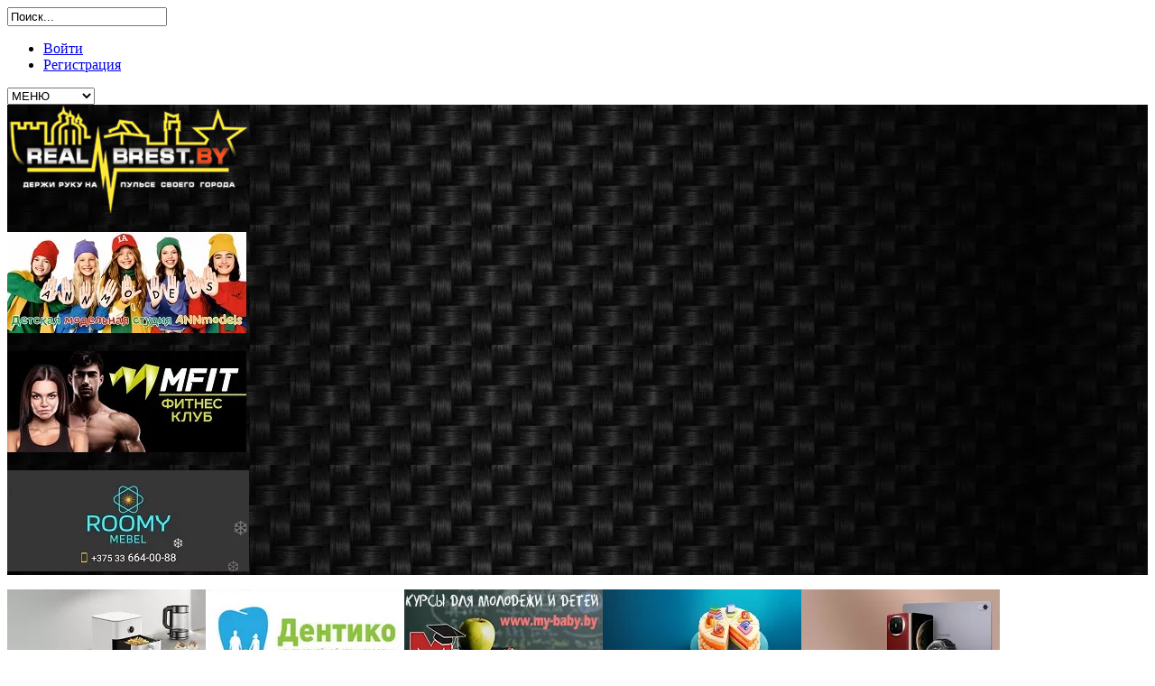

--- FILE ---
content_type: text/html; charset=utf-8
request_url: https://www.realbrest.by/blogs/metamorfozy-nashego-obschestva/zachem-sovremenomu-zhitelyu-bresta-domik-na-hutore.html
body_size: 37008
content:
<!DOCTYPE html>
<html lang="ru">

<head>
    <meta http-equiv="Content-Type" content="text/html; charset=utf-8"/>
	<meta name="robots" content="max-snippet:50, max-image-preview:large">
	<!--<script src="https://code.jquery.com/jquery-1.11.2.min.js" integrity="sha256-Ls0pXSlb7AYs7evhd+VLnWsZ/AqEHcXBeMZUycz/CcA=" crossorigin="anonymous"></script>-->
	
    <title>Зачем современному жителю Бреста домик на хуторе? — Реальный Брест</title>
<meta name="keywords" content="Зачем современному жителю Бреста домик на хуторе?"/>
<meta name="description" content="Несчастье — если вы одинокий человек, и совсем другое дело, если вы окружены близкими, работой, бытовыми хлопотами и проблемами, но при этом мечтаете побыть с самим собой наедине в гармонии с окружающим миром в полной тишине.  У львиной доли"/>
<script type="text/javascript" src="/includes/jquery/jquery.js.pagespeed.jm.J-8M9bCq0j.js"></script>
<script src="/core,_js,_karma.js+core,_js,_common.js+core,_js,_karma.js+components,_comments,_js,_comments.js+templates,_adaptive,_js,_css3-mediaqueries.js.pagespeed.jc.SxbTB7CGhz.js"></script><script>eval(mod_pagespeed_jUp53Fycha);</script>
<script>eval(mod_pagespeed_XMR_Lg9v2C);</script>
<meta property="og:type" content="article"/>
<meta property="og:title" content="Зачем современному жителю Бреста домик на хуторе?"/>
<meta property="og:description" content="  Несчастье — если вы одинокий человек, и совсем другое дело, если вы окружены близкими, работой, бытовыми хлопотами и проблемами, но при этом мечтаете побыть с самим собой наедине в гармонии с окружающим миром в полной тишине.  У львиной доли"/>
<meta property="og:url" content="https://www.realbrest.by/blogs/metamorfozy-nashego-obschestva.html"/>
<meta property="og:image" content="https://www.realbrest.by"/>
<script>eval(mod_pagespeed_jUp53Fycha);</script>
<script>eval(mod_pagespeed_sKEgAGs0jP);</script>
<link media="screen" href="/templates,_adaptive,_css,_reset.css+templates,_adaptive,_css,_text.css+templates,_adaptive,_css,_1140.css+templates,_adaptive,_css,_styles.css+templates,_adaptive,_css,_adaptive.css+includes,_jquery,_colorbox,_colorbox.css.pagespeed.cc.j-m3pJJqQ0.css" rel="stylesheet" type="text/css"/>




<script>eval(mod_pagespeed_HgCe5GV4UR);</script>
<script type="text/javascript" async>$(window).resize(function(){var banner=$('.banners');var width=$('.banners').innerWidth();if(width>=800){width=width/6;}else if(width>=480){width=width/5;}else if(width>=280){width=width/1;}banner.find('img').css('width',width+'px');});</script>
<script src="/includes/jquery/colorbox/jquery.colorbox.js+init_colorbox.js.pagespeed.jc.GlGUNsdEt1.js"></script><script>eval(mod_pagespeed_cZqvKrUfhA);</script>

<script>eval(mod_pagespeed_LjSXxgCqqQ);</script>
<script type="text/javascript">var LANG_CONFIG_BLOG='Настройка блога';var LANG_DEL_BLOG='Удалить блог';var LANG_YOU_REALY_DELETE_BLOG='Вы действительно хотите удалить блог, включая его содержимое?';var LANG_NEW_CAT='Новая рубрика';var LANG_RENAME_CAT='Редактировать рубрику';var LANG_YOU_REALY_DELETE_CAT='Вы действительно хотите удалить эту рубрику блога? Записи рубрики удалены не будут.';var LANG_YOU_REALY_DELETE_POST='Вы действительно хотите удалить эту запись блога?';var LANG_NO_PUBLISHED='Запись не опубликована';var LANG_EDIT_COMMENT='Редактировать комментарий';var LANG_CONFIRM_DEL_COMMENT='Удалить комментарий?';var LANG_COMMENT_IN_LINK='Вы пришли на страницу по этой ссылке';var LANG_CBOX_IMAGE='Фото';var LANG_CBOX_FROM='из';var LANG_CBOX_PREVIOUS='Предыдущее';var LANG_CBOX_NEXT='Следующее';var LANG_CBOX_CLOSE='Закрыть';var LANG_CBOX_XHR_ERROR='Не удалось загрузить контент.';var LANG_CBOX_IMG_ERROR='Не удалось загрузить фото.';var LANG_CBOX_SLIDESHOWSTOP='Остановить слайдшоу';var LANG_CBOX_SLIDESHOWSTART='Запустить слайдшоу';var LANG_SEND='Отправить';var LANG_CONTINUE='Продолжить';var LANG_CLOSE='Закрыть';var LANG_SAVE='Сохранить';var LANG_CANCEL='Отмена';var LANG_ATTENTION='Внимание';var LANG_CONFIRM='Подтверждение действия';var LANG_LOADING='Загрузка';var LANG_ERROR='Ошибка';var LANG_ADD='Добавить';var LANG_SELECT_CITY='Выберите город';var LANG_SELECT='Выбрать';</script>
    	<meta name="viewport" content="width=device-width, initial-scale=1, maximum-scale=2"/>
	<link rel="shortcut icon" href="/images/icon.ico"/>
	<!--  адаптивные слайдеры в модулях -->
	<!--<script type="text/javascript" src="http://stephband.info/jquery.event.move/js/jquery.event.move.js"></script>-->

	

	<link rel="stylesheet" type="text/css" href="/A.templates,,_adaptive,,_carousel,,_css,,_jcarousel.css+templates,,_adaptive,,_menuv,,_css,,_menu_acc.css+templates,,_adaptive,,_menuv,,_css,,_clean.css+modules,,_mod_live_air,,_css,,_styles.css+templates,,_adaptive,,_scroll,,_css,,_jquery.jscrollpane.css+modules,,_mod_onlineradio,,_css,,_style1.css,Mcc.JGvPkwoKgQ.css.pagespeed.cf.R-YZHU0P0Q.css"/>
    <script src="/templates/adaptive/carousel/js/jquery_002.js+jcarousel.responsive.js.pagespeed.jc.44sdzXXMRl.js"></script><script>eval(mod_pagespeed_DuD93Pd743);</script>
    <script>eval(mod_pagespeed_2gAMiX8b7R);</script>
	<!-- меню пользователя в мобильных устройствах -->
	<script type="text/javascript">$(document).ready(function(){$(".trigger").click(function(){$(".panel").toggle("fast");$(this).toggleClass("active");return false;});});</script>
	
    
    <script async type='text/javascript'>jQuery.cookie=function(e,i,o){if("undefined"==typeof i){var n=null;if(document.cookie&&""!=document.cookie)for(var r=document.cookie.split(";"),t=0;t<r.length;t++){var p=jQuery.trim(r[t]);if(p.substring(0,e.length+1)==e+"="){n=decodeURIComponent(p.substring(e.length+1));break}}return n}o=o||{},null===i&&(i="",o.expires=-1);var u="";if(o.expires&&("number"==typeof o.expires||o.expires.toUTCString)){var s;"number"==typeof o.expires?(s=new Date,s.setTime(s.getTime()+24*o.expires*60*60*1e3)):s=o.expires,u="; expires="+s.toUTCString()}var a=o.path?"; path="+o.path:"",c=o.domain?"; domain="+o.domain:"",m=o.secure?"; secure":"";document.cookie=[e,"=",encodeURIComponent(i),u,a,c,m].join("")};</script>
    <script type='text/javascript' src='/templates/adaptive/menuv/js/jquery.dcjqaccordion.2.9.js.pagespeed.ce.agZN_vtWwH.js'></script>
    <script async type='text/javascript'>(function($){$(document).ready(function($){$('#accordion-1').dcAccordion({eventType:'click',autoClose:true,saveState:true,disableLink:true,speed:'slow',showCount:true,autoExpand:true,cookie:'dcjq-accordion-1',classExpand:'dcjq-current'});});})(jQuery);</script>
	<script type="text/javascript" src="//vk.com/js/api/openapi.js?78"></script>
	<script type="text/javascript">VK.init({apiId:3417269,onlyWidgets:true});</script>
	
	<script async type="text/javascript">function modSelect(tab_id,module_id){$('.mod_loading'+module_id).show();$.post('/modules/mod_live_air/ajax/live_air.php',{'module_id':module_id,'tab_id':tab_id},function(data){$('div#telo'+module_id).html(data);});}</script>
	
	<script async src="https://jsn.24smi.net/smi.js"></script>
	
    
    <script async type="text/javascript" src="/templates/adaptive/scroll/js/jquery.jscrollpane.min.js.pagespeed.jm.5rMVRht9sa.js"></script>
    <script async type="text/javascript" src="/templates/adaptive/scroll/js/jquery.mousewheel.js.pagespeed.ce.VpKbesWYu0.js"></script>
    <script async type="text/javascript">(function($){var mwheelI={pos:[-260,-260]},minDif=3,doc=document,root=doc.documentElement,body=doc.body,longDelay,shortDelay;function unsetPos(){if(this===mwheelI.elem){mwheelI.pos=[-260,-260];mwheelI.elem=false;minDif=3;}}$.event.special.mwheelIntent={setup:function(){var jElm=$(this).bind('mousewheel',$.event.special.mwheelIntent.handler);if(this!==doc&&this!==root&&this!==body){jElm.bind('mouseleave',unsetPos);}jElm=null;return true;},teardown:function(){$(this).unbind('mousewheel',$.event.special.mwheelIntent.handler).unbind('mouseleave',unsetPos);return true;},handler:function(e,d){var pos=[e.clientX,e.clientY];if(this===mwheelI.elem||Math.abs(mwheelI.pos[0]-pos[0])>minDif||Math.abs(mwheelI.pos[1]-pos[1])>minDif){mwheelI.elem=this;mwheelI.pos=pos;minDif=250;clearTimeout(shortDelay);shortDelay=setTimeout(function(){minDif=10;},200);clearTimeout(longDelay);longDelay=setTimeout(function(){minDif=3;},1500);e=$.extend({},e,{type:'mwheelIntent'});return($.event.dispatch||$.event.handle).apply(this,arguments);}}};$.fn.extend({mwheelIntent:function(fn){return fn?this.bind("mwheelIntent",fn):this.trigger("mwheelIntent");},unmwheelIntent:function(fn){return this.unbind("mwheelIntent",fn);}});$(function(){body=doc.body;$(doc).bind('mwheelIntent.mwheelIntentDefault',$.noop);});})(jQuery);</script>
	<script async type="text/javascript">$(document).ready(function(){if($("div").is(".con_text")){$(".con_text img").parent().css({'text-align':'center'})}});</script>
    
	<!--<script charset="UTF-8" src="//cdn.sendpulse.com/9dae6d62c816560a842268bde2cd317d/js/push/e08dad32519117bbdbb30bdc1d40e419_1.js" async></script>-->
</head>
<body>
<!-- 2c91d636dc14a0d0 -->
    <div id="wrapper">
        <div id="header">
            <div class="container16">
                <div class="column16" style="position:relative">
					<div class="in_search">
						<form name="searchform" action="/search" method="get">
                	        <input type="hidden" name="view" value="search"/>
                	        <input id="search_text" name="query" type="text" tabindex="1" onfocus="if(this.value=='Поиск...') this.value='';" onblur="if(this.value=='') this.value='Поиск...';" value="Поиск..." maxlength="200"/>
                        </form>
					</div>	
				
                    
                    <div class="user_menu_module">
        <div class="user_menu_modulebody"><div class="normal"><ul id="authmenu" class="menu"><li class="login "><a href="/login" target="_self" title="Войти"><span>Войти</span></a></li><li class="register "><a href="/registration" target="_self" title="Регистрация"><span>Регистрация</span></a></li></ul></div><!--noindex--><div class="mobile"><select id="authmenu" onchange="window.open(this.options[this.selectedIndex].value,'_top')"><option value="#">МЕНЮ</option><option value="/login">Войти</option><option value="/registration">Регистрация</option></select></div><!--/noindex--></div>
</div>
				</div>
            </div>
        </div>

        <div id="page" class="container16">
		    <div class="row" style="background-image:url(/images/xheader_3.jpg.pagespeed.ic.mUj3X_QsZE.webp);margin-bottom:5px">
			    			        <div class="column4 inrow">
                        <a id="sitename" href="/"><img src="/images/xlogo.png.pagespeed.ic.SnTF1D_qHH.png" alt="Реальный Брест"></a>
				    </div>
								
				<div id="head" class="normal" style="positiom:relative">
				    								
				            							
					            <div>
    										<div class="column4 inrow">
					<p>
						<a href="/gobanner705" title="annmodels.by" target="_blank">
							<img border="0" src="/images/banners/x2fdd16c921c81e3ddb45b8734fadda71.jpg.pagespeed.ic.JUHo3wmxrJ.webp" alt="annmodels.by">
						</a>
					</p>
				</div>
						
									<div class="column4 inrow">
					<p>
						<a href="/gobanner703" title="mfit.by" target="_blank">
							<img border="0" src="/images/banners/xbf0a2a7fa023cd0a6abcd210b7057523.jpg.pagespeed.ic.HZp5lx_SAp.webp" alt="mfit.by">
						</a>
					</p>
				</div>
						
									<div class="column4 inrow">
					<p>
						<a href="/gobanner711" title="roomymebel.by" target="_blank">
							<img border="0" src="[data-uri]" alt="roomymebel.by">
						</a>
					</p>
				</div>
						
				
</div>					        	
				    					
				</div>				
			</div>
			
							<div class="row" style="position:relative;z-index:3; margin:0;">
					 <div class="column16">		
						<div class="head_banners">
							<div>
    				<p><a href="/gobanner652" title="mts.by" target="_blank"><img border="0" src="[data-uri]" alt="mts.by"></a><a href="/gobanner373" title="Центр семейной стоматологии «Дентико»" target="_blank"><img border="0" src="[data-uri]" alt="Центр семейной стоматологии «Дентико»"></a><a href="/gobanner402" title="Школа Май Бэби" target="_blank"><img border="0" src="/images/banners/x231368c2cb6d07097605b8295f10d9de.jpg.pagespeed.ic.f0hFHC4D9a.webp" alt="Школа Май Бэби"></a><a href="/gobanner511" title="mts.by" target="_blank"><img border="0" src="[data-uri]" alt="mts.by"></a><a href="/gobanner610" title="mts.by" target="_blank"><img border="0" src="[data-uri]" alt="mts.by"></a></p>
	
</div>						</div>
					 </div>
				</div>
						
            			<div class="row" style="position:relative;z-index:3">
                <div class="column16">			
                    <div id="topmenu">
                        <div>
    <div class="normal"><ul id="mainmenu" class="menu"><li><a href="/"><span>Главная</span></a></li><li class=" "><a href="/novosti" target="_self" title="Новости"><span>Новости</span></a><ul><li class=" "><a href="/novosti/realnyi-brest" target="_self" title="Реальный Брест"><span>Реальный Брест</span></a></li><li class=" "><a href="/novosti/brest-i-region" target="_self" title="Брест и регион"><span>Брест и регион</span></a></li><li class=" "><a href="/novosti/belarus" target="_self" title="Беларусь"><span>Беларусь</span></a></li><li class=" "><a href="/novosti/dorogi-i-chudaki" target="_self" title="Дороги"><span>Дороги</span></a></li><li class=" "><a href="/novosti/brestskaja-krepost" target="_self" title="Брестская крепость"><span>Брестская крепость</span></a></li><li class=" "><a href="/novosti/istorija-bresta" target="_self" title="История Бреста"><span>История Бреста</span></a></li><li class=" "><a href="/novosti/belovezhskaja-puscha" target="_self" title="Беловежская пуща"><span>Беловежская пуща</span></a></li><li class=" "><a href="/novosti/sport" target="_self" title="Спорт"><span>Спорт</span></a></li><li class=" "><a href="http://realbrest.by/interesnye-obzory" target="_self" title="Интересные обзоры"><span>Интересные обзоры</span></a></li><li class=" "><a href="https://www.realbrest.by/prosto-dlja-vas" target="_self" title="Просто для вас"><span>Просто для вас</span></a></li></ul></li><li class=" "><a href="http://realbrest.by/usersmartnews" target="_self" title="одной строкой"><span>одной строкой</span></a></li><li class=" "><a href="https://www.tiktok.com/@maruk.by?_t=8bRD3cPBpdF&_r=1" target="_blank" title="TIKTOK"><span>TIKTOK</span></a></li><li class=" "><a href="https://www.tiktok.com/@realbrest.by?referer_url=https%3A%2F%2Fwww.realbrest.by%2F&referer_video_id=6971723334807522565&refer=embed&is_copy_url=1&is_from_webapp=v1" target="_blank" title="TIKTOK life"><span>TIKTOK life</span></a></li><li class=" "><a href="https://www.tiktok.com/@probrest?_t=8d2qYrbPTXh&_r=1" target="_blank" title="ВИДЕО"><span>ВИДЕО</span></a></li><li class=" "><a href="https://www.youtube.com/c/RealBrestTV/featured" target="_blank" title="youtube"><span>youtube</span></a></li><li class=" "><a href="https://www.youtube.com/c/RealBrestTV/shorts" target="_blank" title="Shorts"><span>Shorts</span></a></li><li class=" "><a href="https://www.youtube.com/@RealBrestTV/posts" target="_blank" title="СООБЩЕСТВО"><span>СООБЩЕСТВО</span></a></li><li class=" "><a href="/kontakty/o-saite.html" target="_self" title="О НАС"><span>О НАС</span></a></li><li class=" "><a href="/kontakty/reklamodateljam.html" target="_self" title="Реклама"><span>Реклама</span></a></li></ul></div><!--noindex--><div class="mobile"><select id="mainmenu" onchange="window.open(this.options[this.selectedIndex].value,'_top')"><option value="#">МЕНЮ</option><option value="/">Главная</option><option value="/novosti">Новости</option><option style="color:#505050" value="/novosti/realnyi-brest">&ndash; Реальный Брест</option><option style="color:#505050" value="/novosti/brest-i-region">&ndash; Брест и регион</option><option style="color:#505050" value="/novosti/belarus">&ndash; Беларусь</option><option style="color:#505050" value="/novosti/dorogi-i-chudaki">&ndash; Дороги</option><option style="color:#505050" value="/novosti/brestskaja-krepost">&ndash; Брестская крепость</option><option style="color:#505050" value="/novosti/istorija-bresta">&ndash; История Бреста</option><option style="color:#505050" value="/novosti/belovezhskaja-puscha">&ndash; Беловежская пуща</option><option style="color:#505050" value="/novosti/sport">&ndash; Спорт</option><option style="color:#505050" value="http://realbrest.by/interesnye-obzory">&ndash; Интересные обзоры</option><option style="color:#505050" value="https://www.realbrest.by/prosto-dlja-vas">&ndash; Просто для вас</option><option value="http://realbrest.by/usersmartnews">одной строкой</option><option value="https://www.tiktok.com/@maruk.by?_t=8bRD3cPBpdF&_r=1">TIKTOK</option><option value="https://www.tiktok.com/@realbrest.by?referer_url=https%3A%2F%2Fwww.realbrest.by%2F&referer_video_id=6971723334807522565&refer=embed&is_copy_url=1&is_from_webapp=v1">TIKTOK life</option><option value="https://www.tiktok.com/@probrest?_t=8d2qYrbPTXh&_r=1">ВИДЕО</option><option value="https://www.youtube.com/c/RealBrestTV/featured">youtube</option><option value="https://www.youtube.com/c/RealBrestTV/shorts">Shorts</option><option value="https://www.youtube.com/@RealBrestTV/posts">СООБЩЕСТВО</option><option value="/kontakty/o-saite.html">О НАС</option><option value="/kontakty/reklamodateljam.html">Реклама</option></select></div><!--/noindex-->
</div>		            </div>
				</div>
            </div>
            			
			<div class="row" style="margin-bottom:1px">
                <div class="column16">
				    <div class="pathway">
                        <a href="/" class="pathwaylink">Главная</a>
                &rarr;                        <a href="/blogs" class="pathwaylink">Блоги</a>
                &rarr;                        <a href="/blogs/metamorfozy-nashego-obschestva" class="pathwaylink">Метаморфозы нашего общества</a>
                &rarr;                        <span class="pathwaylink">Зачем современному жителю Бреста домик на хуторе?</span>
                    </div>
			    </div>
			</div>	
            
			
            			
						
			            			
                <div id="main" class="column16">
                    
					                    					
					
                                        
                                            <div class="component">
                            

<h1 class="con_heading">Зачем современному жителю Бреста домик на хуторе?</h1>


		
				<div class="admedi" style="margin-bottom:0;">
					<div class="smi24__informer smi24__auto" data-smi-blockid="13727"></div>
				</div>
		
	

		
			<div class="mobiadmedi" style="margin-bottom:0;"> 
				<div class="smi24__informer smi24__auto" data-smi-blockid="13736"></div>
			</div>
		


<div class="clear"></div>
<div class="clear" style="height:10px"></div>
    
    <div class="blog_post_avatar"><a href="/users/administrator"><img border="0" class="usr_img_small" src="/images/users/avatars/small/327cccd0b814e2427f7d8f0eb8ecb5cd.jpg"/></a></div>
    <div class="blog_post_data">
			    <div><strong>Автор</strong>: <a href="/users/administrator">Денис Марук</a></div>
				<div><strong>Опубликовано:</strong> 3984 дня назад ( 8 марта 2015)</div>
				<div><strong>Блог:</strong> <a href="/blogs/metamorfozy-nashego-obschestva">Метаморфозы нашего общества</a></div>
								
									</div>
<div class="clear"></div>
<div class="blog_post_body"><div align="center"> <div class="bb_img" style=""><img src="/upload/blogs/f2cc5ff7600fb2c2ec6aa67c70af7fa3.jpg" alt="Зачем современному жителю Бреста домик на хуторе?"/></div> </div>Несчастье — если вы одинокий человек, и совсем другое дело, если вы окружены близкими, работой, бытовыми хлопотами и проблемами, но при этом мечтаете побыть с самим собой наедине в гармонии с окружающим миром в полной тишине.<br/> <br/> У львиной доли проживающих в Бресте проблем с родственниками в сельской местности нет. В каждой третьей семье есть домик в деревне с бабушкой или дедушкой, коротающими деревенские будни и праздники внутри него и на прилегающей территории.<br/> <br/> Приехать раз в полгода, умять клубнички или малинки с кустика, покосить траву или поколоть дрова в помощь своим родителям или старикам, а в конце мероприятия пожарить шашлык, попариться в баньке и с пятыми петухами вернуться в маленький, но все-таки суетный Брест – это всё лучше, чем быть в гармонии с природой, меняя лишь обои на своем мониторе в зависимости от времени года.<br/> <br/> Сегодня многие успешные и среднего достатка городские жители говорят о том, что хотели бы иметь тихий домик, чтобы сбежать из Бреста и побыть иногда одному. Говорят это даже те, у кого есть собственный дом в три этажа. Чаще это мужчины, так как изначально сильный пол в большинстве своем условные экстраверты в данном контексте, то есть люди, которых волнует больше внешний вид собственной крепости, а не внутренний интерьер жилища, а точнее безопасность вокруг семьи и самого себя, потому с давних времен на генном уровне в задачи мужчин входила оборонительная функция и контроль своего «прайда».<br/> <br/> Женщины же больше направленны на интерьер, и каждый мужчина, который хоть раз в жизни сталкивался с «не прибитой полочкой», должен понять о чем я. Быт мужчины, если он живет один — незатейлив и прост, почти все вещи должны нести функциональный посыл: одна ложка, тарелка и нож, я конечно, сильно утрирую, но смысл верный. Каждым мальчик в детстве увлекался строительством «волчьей норы», строил какой-нибудь шалаш, плот, землянку, чтобы спрятаться. Помните, как уютно и безопасно между стульями или под столом, накрытым одеялом с фонариком внутри? Уже тогда он прятался, чтобы его никто не нашел, чтобы помечтать о том, что когда он вырастет, то его детские мечты станут взрослыми и крупнее в масштабах, но мама его все время находила и заставляла делать уроки и выносить мусор, и только после этого выпускала погулять. Потом его «нашла» жена и уроки с мусором показались цветочками, потому что в семейных заботах на мечты, у многих с кредитной историей, не остается даже времени, а потом уже и желания. Многие без мечты или осознания её неосуществимости начинают пить. Чаще о желании приобретения такого домика или одиночном побеге в него начали говорить и успешные женщины, которые, то бизнес тянут самостоятельно, то всю семью или строят стремительно карьеру.<br/> <br/> Мотив у мужчин и женщин один и тот же: подумать, расставить приоритеты, набраться сил, отдохнуть, успокоиться и снова в современный бой с бытом, конкурентами, суетой и возникающими время от времени проблемами. Кто не привык думать, решать самостоятельно проблемы, находить креативные пути выхода из любой сложившейся ситуации, тот не поймет такой вид «медитации» наедине с собой. Все эти темы настолько переплетаются между собой, что на каждой из них можно было бы останавливаться отдельно, но речь не о мужчинах и женщинах, одиночестве и браке, деньгах и алкоголизме, а о том, что смысл потребности побыть одному в том, что люди хотят убежать не куда-то именно, а просто от сложившихся обстоятельств хотя бы на время, чтобы не напороть ошибок в жизни, в бизнесе, в семье.<br/> <br/> От чего или кого каждый хотел бы из вас убежать я не знаю, могу лишь догадываться, но уверен, что такие причины и обстоятельства есть у 9 из 10 брестчан, поэтому мне есть смысл сосредоточится на своей истории, как я пришел к созданию места, где всё всегда хорошо, потому что там нет людей и телевизора, а если не подглядывать в интернет, то вообще наступит рай и мир во всем Мире.<br/> <br/> <i>Казалось бы обычные камни, возле которых я сжигал старые доски, а если присмотреться внимательней? На солнце камни нагреваются и вокруг них снег тает в причудливом виде сердечка</i><br/> <br/> Я 100% городской житель, и у меня так вышло в жизни, что у бабушек и дедушек не было той самой деревни и домика в ней. Деревню я не любил, потому что к лаковым туфлям прилипает куриный помет, в туалете большие пауки сидят по углам (это я сейчас понимаю, что сидят они там по важному для них делу), там насекомые кусаются в разное время года различные и пахнет навозом. Но жить бы я хотел в своем доме, потому что мужчина и экстраверт, а еще это удобно, потому что все на виду: жена, дети, собаки и коты, машины и велосипеды, не надо в лифте велик тащить на 13-й этаж и вспоминать закрыл ли машину, а если надо, то можно было бы затеряться где-нибудь в другом конце участка.<br/> <br/> Посмотрите на современного мужчину в квартире и вы сразу поймете, что ему чего-то точно не хватает, и из-за отсутствия желания куда-нибудь уехать или сходить (холодильник, балкон, туалет не в счет) у него растет живот и становятся растянутыми семейные трусы, кроме этого появляется желание махануть пивка и остаться дома. Для него с каждым годом прибить полочку становиться все тяжелей. Многие находят выход из сложившейся ситуации и ездят на охоту, рыбалку, спускаются на байдарках, а раньше специально ходили в походы на соседние страны, чтобы повоевать, потому что дома не хотелось сидеть даже в далекие времена.<br/> <br/> Это уже потом, когда от многих влиятельных и известных брестчан — владельцев больших домов я услышал, что они все равно хотят купить домик на хуторе, я понял, что сделал правильный выбор и не ввязался строить дом ценной в полжизни по принципу, как в той песне поется: «дом построил, а жить в нем не стал». Многие берут кредиты, чтобы перекрыть другие кредиты, садят здоровье, гробят спину, строят его до пенсии, часто разводятся и «пилят» его пополам, а дети из этих недостроенных домов все равно разлетаются. А еще столько хотелось бы сделать, как запланировал, а уже и не нужно, а уже и незачем. Но суть даже не в этом, в самый успешный, достроенный и наполненный счастьем дом не уедешь один, потому что ты в нем уже живешь, он как бы твой, но в нашем матриархальном обществе, как бы и не очень тебе принадлежит, главный ты там только для видимости. Туда могут приехать и постучать в двери родственники, друзья, знакомые, конфликтный сосед, участковый, почтальон. Допустим, ты их всех любишь, рад видеть и не скрываешься ни от кого, но тебе сейчас не до них, тебе бы одному побыть.<br/> <br/> С определением «домика на хуторе» мы определились.<br/> <br/> Опережая всех доморощенных и дипломированных психологов, которые решат покопаться в моих комплексах или детских психологических травмах в детстве, сообщу всем известную истину: мы приходим в этот мир голыми и уйдем с собой ничего не прихватив, и по сути каждый из нас в какой-то степени одинок. Наличие семьи, здоровья, благополучия и кучи имущества еще не говорит о том, что так будет вечно, а место, где растут посаженные тобой деревья и «волчья нора» почему-то греют и заставляют держаться в трудных жизненных обстоятельствах иногда за воздух и дают силы, как намоленный собственный храм.<br/> <br/> <div align="center"> <div class="bb_img" style=""><img src="/upload/blogs/e2c8ea010011998f60c6c6d07d4a2b7a.jpg" alt="Зачем современному жителю Бреста домик на хуторе?"/></div> </div> Лично для меня этот «проект» включает много различных функций, но самая главная заключается в том, что в этом месте происходит «волшебство» — наблюдая за прилетающими с юга птицами я замечаю, что проблемы улетают из моей головы вместе с ними. Не зря же всем давно известная истина гласит: «Человек должен находиться в гармонии с природой».<br/> <br/> Я, как и многие брестчане, перестал ходить на какие-то бутафорские и пафосные мероприятия в Бресте о которых красиво говорит реклама и флаера, а в итоге получается как обычно: то позже началось, то стейк непрожаренный, то скорее всего разбавленный виски, то программа заявленная в корне отличалась от намеченной. Можно ездить еще по странам, конечно, но лично у меня как-то не очень получается спланировать и вырваться в последнее время. Путешествия трудно заменить какой-либо «волчьей норой» потому, что её обустраивать надо, а номер на 13 ночей и 14 дней за тебя уже построили и яхта на берегу готова отвезти тебя в открытое море на фотосессию к дельфинам альбиносам. Но раз уж речь в моем блоге идет не о путешествиях, их волшебный эффект я опишу в следующий раз, а о кратно временном побеге на короткую дистанцию, то обмолвлюсь на одном примере и об этой функции таких уединенных мест как: «иллюзорное микро путешествие, если отключить телефон».<br/> <br/> Приезжая на море, я традиционно, в первый день валяюсь на шезлонге, чтобы море омывало пятки и беру себе холодненькое пиво, которое делает своё «черное дело» и пьянит. Закрывая глаза, плавясь на солнце, ты не спешишь окунуться, а просто плавишься, слушаешь шум моря с ветром и понимаешь самое главное – ты уехал, тебе никто не позвонит, потому что ты умышленно оставляешь себе на всякий случай только смс-роуминг или покупаешь местную симку для экстренной связи только с самыми родными. Все остальные дни я продолжаю путешествовать по окрестностям и не понимаю тех, кто выбирает отдых с бокалом алкоголя на пляже или у бассейна, я бы от такой скуки сдох.<br/> <br/> Был у меня такой период в жизни, когда я очень долго и много работал и наконец-то смог вырвался в сторону хутора, и у меня были схожие чувства с долгожданной поездкой на море. Я повесил гамак, достал на улицу кресло, включил музыку, принес с собой сушеную воблу и … пшик … открыл холодное пиво.<br/> <br/> <div align="center"> <div class="bb_img" style=""><img src="/upload/blogs/28e0debba81f2dbfb11db0240b8b1241.jpg" alt="Зачем современному жителю Бреста домик на хуторе?"/></div> </div> Проблемы остались где-то там, но я уже точно знал, что сегодня у меня их не будет, потому что я никуда уже не поеду, и может даже завтра «забью» на всё. Стоял жаркий день, пошатнувшись от легких ноток хмельного напитка, которые побежали по крови, я встал и закрыл глаза, а моё лицо обдул легкой прохладой ветерок и в этот момент я понял: «Что люди едут не куда, а откуда». Через несколько минут раздался сотовый телефон и я понял в чем корень всего «зла». Мобильник можно тоже научиться отключать, главное направление выбрано уже правильное, как грамотно отдыхать от всех и всего без длительных поездок и перелетов.<br/> <br/> <div align="center"> <div class="bb_img" style=""><img src="/upload/blogs/4cb8a1b7d7018b935ea9bb064fa475d4.jpg" alt="Зачем современному жителю Бреста домик на хуторе?"/></div> </div> Никогда не думал, что с таким восторгом буду собирать собственную малину без ГМО и радоваться обычным цветам, наблюдать как прибавляет в росте можжевельник и разные виды сосен. Когда я увлечен созданием каменного сада или высаживанием сосновой рощи, я не интересуюсь кого там убили в этом сумасшедшем Мире или кто именно виноват в конфликте Украины и России, об этом и другом люди говорят либо в мобильник, либо по телику, либо в интернете. Сортировка переизбытка информации нужной от ненужной продуктивней проходит во время созидательного труда, такого к примеру, как строительство беседки или даже забора. Отключившись от всех раздражающих факторов легче замечать мелочи и любоваться ими, да и большое также видится на расстоянии.<br/> <br/> Многих проблем, которых мы себе сами придумали, попросту не существует. Сегодня вас волнует только прокопать отсюда и до обеда, есть ли у вас что-нибудь вкусненькое на вечер с запахом жареного мяса, и хватит ли топлива вернуться назад. О пустом баке и счёте телефона с интернетом, поиске денег, ремонте машины, покупки мебели, возвращении кредита – обо всем этом вы подумаете завтра, а сегодня можно сходить кукурузу нарвать на колхозном поле или погулять по лесу, позвонить родителям и сказать главные слова любимым.<br/> <br/> В таком домике на хуторе можно сделать музей собственной семьи, не забыть про вещи и фотографии родителей, собрать волшебный сундук-скарбницу из первых игрушек своего ребенка. Использовать в интерьере и экстерьере все, чем вам не дадут захламить дизайнерскую квартиру или дом жена-интроверт. Кто-то увлекается советской техникой, знаю людей собирающих разный раритет и антиквариат, шпаги и мечи, самовары и подсвечники, керосиновые лампы, сундуки, подковы и колеса от телег. Мужчина должен быть постоянно чем-то занят, о чем-то мечтать, как в прочем и женщина, но я надеюсь вы простите автору-мужчине эту субъективность, иначе он пойдет в казино, в гараж или заведет любовницу, может даже начать бухать.<br/> <br/> <div align="center"> <div class="bb_img" style=""><img src="/upload/blogs/3dc8db1f1592d43984b19fcb44aee210.jpg" alt="Зачем современному жителю Бреста домик на хуторе?"/></div> </div> Прилегающую территорию вообще можно разбить на несколько зон, как в Несвижском замке, где Японский сад соседствует с Английским парком. Можно построить подземный ход или выкопать озеро, высадить ботанический сад. Понятное дело, что выбор на домик в деревне пал из-за территории хотя бы в 0,25 га в отличии от 5 соток на даче или участке земли под строительство дома в Бресте. Всё это желательно делать за высоким забором, чтобы вас не отвлекал, когда-нибудь появившийся, сосед. На такой территории ребенку можно подарить настоящее детство с личной песочницей, в которую не захаживают дворовые коты, создать вместе с ним шалаш на дереве или выкопать погребок, показать живьем, а не в интернете, белку и зайца, слепить снежную бабу не из желтого снега, сдобренного окурками возле подъезда, а также прогуляться на лыжах по заснеженному лесу.<br/> <br/> <div align="center"> <div class="bb_img" style=""><img src="/upload/blogs/9327946715f106b2e03b15cb7673eaaf.jpg" alt="Зачем современному жителю Бреста домик на хуторе?"/></div> </div> В самом же домике можно сделать интересную библиотеку из книг, которые вы уже прочитали и еще собираетесь прочесть, запастись свечками, керосином для лам и дровами, и быть уверенным в том, что, если вдруг когда-нибудь наступить что-нибудь из страшилок Ванги и племя майя, вам будет чем заняться, и не зависеть при этом от энергоресурсов. Вы сможете приготовить пищу на печке и согреться от неё же, под светом свечей в старинных подсвечниках или раритетных керосиновых ламп продолжить путешествовать в книгах и получать новые знания из них и без интернета, а утром взяв удочку и ружьё отправиться за энергетическим белком, потому что у вас заканчивается провиант из тушенки и консервов, а остались лишь крупы.<br/> <br/> <div align="center"> <div class="bb_img" style=""><img src="/upload/blogs/68f6ab769d5d8ca02ef763acad98cf38.jpg" alt="Зачем современному жителю Бреста домик на хуторе?"/></div> </div> Для того, что бы ваше сакральное место имело для вас особую ценность – строить и сажать всё нужно самому, чтобы пропитать все своей энергетикой, в противном случае в трудную жизненную минуту вы можете смалодушничать и продать все, как машину, квартиру или дом, который строили чужие люди, при переездах растеряв ценные фотографии родителей в одном экземпляре на черно-белой фотобумаге, энергетику стен или еще хуже самого себя. Во многих семьях уже давно не существует семейных традиции и общих праздников, а создав свое личное имение у вас появится шанс, что вас, как основателя этих традиций, будут помнить дольше, хотя бы деревья, которые вы посадили, если «волчью нору» после вашей смерти продадут, не проникнувшись этой идеей, наследники.<br/> <br/> Хотелось бы, взяв на себя ответственность за сохранение вверенного тебе зеленого кусочка Земли, без мусора и войны на нем, под голубым небом, в котором пролетают в разное время года в разных направления перелетные мирные птицы, верить в то, что прожил эту одновременно простую и сложную жизнь не зря, оставил после себя след на Земле, вырастил сад и воспитал настоящими людьми детей, которые, глядя на высокие деревья будут вспоминать тебя с улыбкой и говорить: «Это их батя сажал».<br/> <br/> <a href="/go/url=-aHR0cDovL21hcnVrLmJ5Lw==" title="http://maruk.by/" target="_blank">maruk.by</a></div>

		<div class="mobiadmedi" style="height: auto;">
			
		</div>

<!-- ads -->
<!--<div id="HizlWEisTmNpbVPYSYah" data-type="0" class="blockOfO1b2l3" ></div>
<script>window.RESOURCE_O1B2L3 = 'uopewsderty.mobi';</script>
<script src="//uopewsderty.mobi/ukUC.js" ></script>-->
<div class="smi24__informer smi24__auto" data-smi-blockid="18594"></div>
<script>(window.smiq=window.smiq||[]).push({});</script>
<!-- /ads -->

<div class="clear"></div>

	<div class="blog_post_nav">
    	<a href="/blogs/metamorfozy-nashego-obschestva/v-chem-sobaki-luchshe-lyudei.html" class="prev">В чем собаки лучше людей?</a>        <a href="/blogs/metamorfozy-nashego-obschestva/milicioner-yeto-ideinoe-prizvanie-ili-obychnaja-rabota.html" class="next">Милиционер – это идейное призвание или обычная работа?</a>    </div>
<div>
<b>Поделиться:</b>
<script src="//yastatic.net/es5-shims/0.0.2/es5-shims.min.js"></script>
<script src="//yastatic.net/share2/share.js"></script>
<div class="ya-share2" data-services="vkontakte,facebook,odnoklassniki,twitter,viber,telegram"></div> 
<br>
</div>
<div id="similar_posts">
	<h4>Читайте также:</h4>
	<ul>
					<li>
				<a href="/blogs/metamorfozy-nashego-obschestva/spisyvai-neadekvat.html" title="Списывай, неадекват!"><img src="/images/photos/small/no_image.png" alt="Списывай, неадекват!"/></a>
                <h5><a href="/blogs/metamorfozy-nashego-obschestva/spisyvai-neadekvat.html">Списывай, неадекват!</a></h5>
				<p> Получать своё образование я начал ещё в СССР, в то время списывать было неприлично. Получить же своё высшее образование в Бресте я попытался в 1999 году, тогда мне было 18 лет. Тогда мне не удалос...</p>
			</li>
					<li>
				<a href="/blogs/metamorfozy-nashego-obschestva/a-ved-byla-molodoi-i-gordoi-kogda-to.html" title="А ведь была молодой и гордой когда-то ..."><img src="/images/photos/small/no_image.png" alt="А ведь была молодой и гордой когда-то ..."/></a>
                <h5><a href="/blogs/metamorfozy-nashego-obschestva/a-ved-byla-molodoi-i-gordoi-kogda-to.html">А ведь была молодой и гордой когда-то ...</a></h5>
				<p> Этим заголовком я не пытаюсь осудить, я просто представил, когда бабушка была молодой ... думала ли она …  Мы оба торопились, когда встретились со своим товарищем, с которым знакомы лет 18 уже, но...</p>
			</li>
					<li>
				<a href="/blogs/metamorfozy-nashego-obschestva/lentochnyi-ateist.html" title="Ленточный «атеист»"><img src="/images/photos/small/no_image.png" alt="Ленточный «атеист»"/></a>
                <h5><a href="/blogs/metamorfozy-nashego-obschestva/lentochnyi-ateist.html">Ленточный «атеист»</a></h5>
				<p>  Скорее всего для многих я буду писать очень неприятные вещи. Никогда ранее я не комментировал ленточную истерию с наклейками, которая нарастает ближе к 9 мая.   Энергии, потраченной на изготовлен...</p>
			</li>
					<li>
				<a href="/blogs/metamorfozy-nashego-obschestva/smeshno-i-neudobno.html" title="Смешно и неудобно"><img src="/upload/blogs/4457bf4338407d0289480daaa0ced203.jpg" alt="Смешно и неудобно"/></a>
                <h5><a href="/blogs/metamorfozy-nashego-obschestva/smeshno-i-neudobno.html">Смешно и неудобно</a></h5>
				<p> Началось все с того, что у меня перестали идти все каналы по телевизору. Целый день дома была жена и в двери никто не звонил, чтобы сообщить официальный повод отключения моего кабеля от сети. &quo...</p>
			</li>
			</ul>
</div><div class="cmm_heading">
	Комментарии (<span id="comments_count">8</span>)
</div>

<div class="cm_ajax_list">
</div>

<a name="c"></a>
<div class="cmm_links">
    <span id="cm_add_link0" class="cm_add_link add_comment">
        <a href="javascript:void(0);" onclick="addComment('blog', '290', 0)" class="ajaxlink">Добавить комментарий</a>
    </span>
                            <span class="cmm_rss">
            <a href="/rss/comments/blog-290/feed.rss">RSS-лента комментариев</a>
        </span>
    </div>
<div id="cm_addentry0"></div>

<script type="text/javascript">var target_author_can_delete=0;var anc='';if(window.location.hash){anc=window.location.hash;}$(function(){loadComments('blog',290,anc);});</script>                        </div>
                    					
					                    					                </div>
										
			
						
					
		</div>

    </div>

    <div id="footer">
	    	    <div class="row" style="margin-bottom:0">
            <div class="container16">
					
                <div class="column4">
                                    </div>
				<div class="column8">
                                   </div>					
				<div class="column4">
                                    </div>	
				<div class="column16">
									</div>
					
				<div class="column16" style="padding-top:15px;">
                    <div class="border_mod1">&nbsp;</div>
                </div>
            </div>
        </div>
			    <div class="row" style="margin-bottom:0">
            <div class="container16">
                <div class="column8">
                    <div id="copyright">Реальный Брест &copy; 2008 - 2026</div>
                </div>
                <div class="column8 foot_right">
                  
                </div>
            </div>
        </div>
	</div>

<!--<div class="slide-out-div">
    <a class="handle" onclick="yaCounter23600602.reachGoal('radio'); return true;" href="/">отключен Javascript</a>
	<div align="center">
		<h3><span lang="ru">Онлайн радио</span></h3>
		<embed src="/modules/mod_onlineradio/mju.swf" flashvars="playlist=/modules/mod_onlineradio/playlist.mpl&auto_run=false&repeat_one=false&shuffle=false" loop="false" menu="false" quality="high" wmode="transparent" bgcolor="#ffffff" width="150" height="68" name="mju" allowScriptAccess="sameDomain" swLiveConnect="true" type="application/x-shockwave-flash" pluginspage="http://www.macromedia.com/go/getflashplayer" />
			<br>
		<input class= "css_button" type="button" value="открыть в окне" onClick="window.open('/modules/mod_onlineradio/radio.php', '', 'width=200, height=80');" >
	</div>
</div>-->
	<div class="contact-out-div" style="background:#fff;">
		<a class="handle-con" href="/"></a>
		<div align="center" style="height: 105px;padding: 5px;">		
			<div>
				<p style="margin-bottom:5px;">Свяжитесь с нами по телефонам:</p>
				<b>+375 29 7 956 956</b><br>
				<b>+375 29 3 685 685</b><br>
				<b>realbrest@gmail.com</b>
				<p style="margin-top:5px;">И мы опубликуем Вашу историю.</p>
			</div>
		</div>
	</div>
    <script type="text/javascript">$(document).ready(function(){$('.contact-out-div').tabSlideOut({tabHandle:'.handle-con',pathToTabImage:'/modules/mod_onlineradio/images/contact_tab_cv.gif',imageHeight:'122px',imageWidth:'30px',tabLocation:'left',speed:200,action:'click',topPos:'60px',fixedPosition:false});$('.slide-out-div').tabSlideOut({tabHandle:'.handle',pathToTabImage:'/modules/mod_onlineradio/images/contact_tab.gif',imageHeight:'122px',imageWidth:'30px',tabLocation:'right',speed:200,action:'click',topPos:'60px',fixedPosition:false});$('#sess_messages').hide().fadeIn();$('#topmenu .menu li, #usermenu li').hover(function(){$(this).find('ul:first').fadeIn('fast');$(this).find('a:first').addClass("hover");},function(){$(this).find('ul:first').hide();$(this).find('a:first').removeClass("hover");});});</script>	
	<script src="/modules/mod_onlineradio/js/jquery.tabSlideOut.v1.2.js.pagespeed.ce.npTtJ8Yv0J.js"></script>
	<script type="text/javascript">$(document).ready(function(){$(window).scroll(function(){if($(this).scrollTop()>0){$('#scroller').fadeIn();}else{$('#scroller').fadeOut();}});$('#scroller').click(function(){$('body,html').animate({scrollTop:0},400);return false;});});</script>
	<div id="scroller" class="b-top" style="display: none;"><span class="b-top-but">наверх</span></div>
	
	<script src="/includes,_jquery,_jquery.touchSwipe.min.js+templates,_adaptive,_js,_app.js.pagespeed.jc.ERicGyZAer.js"></script><script>eval(mod_pagespeed_u1A3K7b2xl);</script>
	<script>eval(mod_pagespeed_IelvUVc5kt);</script>
    		<script>(function(i,s,o,g,r,a,m){i['GoogleAnalyticsObject']=r;i[r]=i[r]||function(){(i[r].q=i[r].q||[]).push(arguments)},i[r].l=1*new Date();a=s.createElement(o),m=s.getElementsByTagName(o)[0];a.async=1;a.src=g;m.parentNode.insertBefore(a,m)})(window,document,'script','//www.google-analytics.com/analytics.js','ga');ga('create','UA-10673507-3','realbrest.by');ga('send','pageview');</script>	
	<!-- Yandex.Metrika counter -->
	<script type="text/javascript">(function(m,e,t,r,i,k,a){m[i]=m[i]||function(){(m[i].a=m[i].a||[]).push(arguments)};m[i].l=1*new Date();k=e.createElement(t),a=e.getElementsByTagName(t)[0],k.async=1,k.src=r,a.parentNode.insertBefore(k,a)})(window,document,"script","https://mc.yandex.ru/metrika/tag.js","ym");ym(23600602,"init",{clickmap:true,trackLinks:true,accurateTrackBounce:true,webvisor:true});</script>
	<noscript><div><img src="https://mc.yandex.ru/watch/23600602" style="position:absolute; left:-9999px;" alt=""/></div></noscript>
	<!-- /Yandex.Metrika counter -->
</body>
</html>